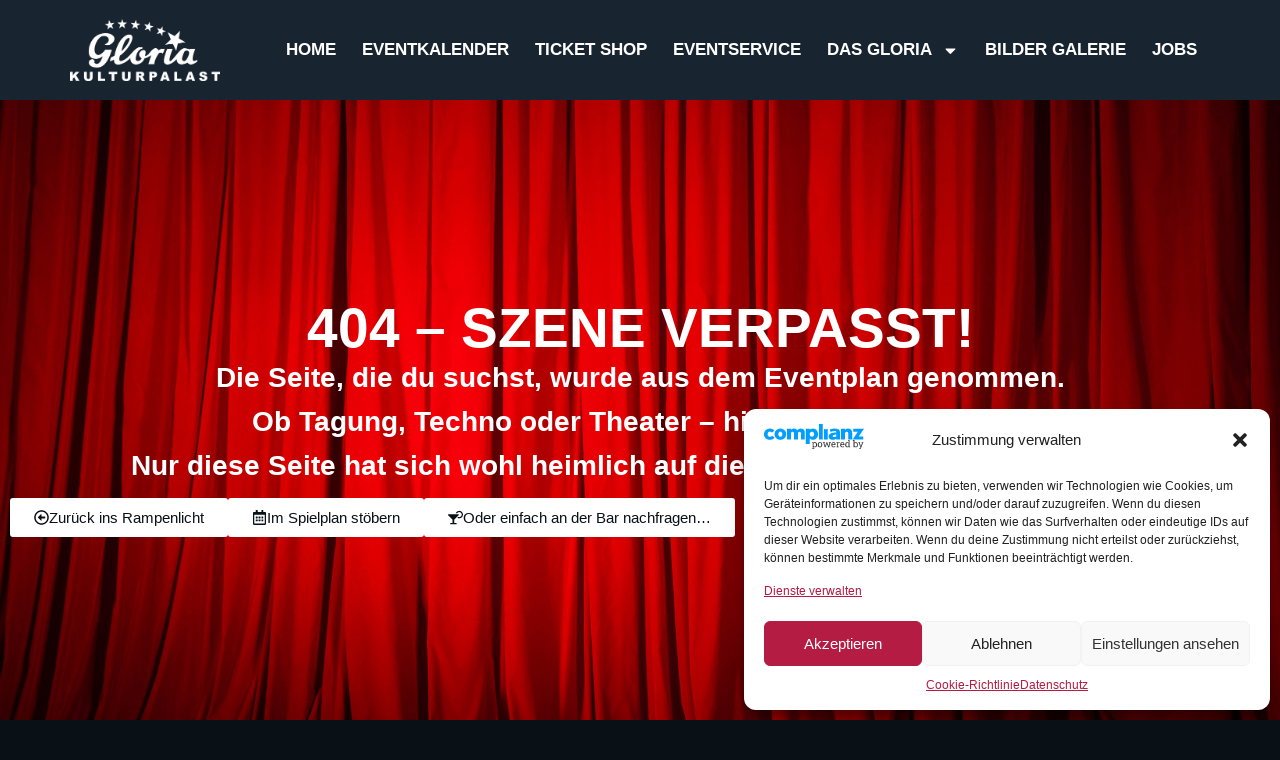

--- FILE ---
content_type: text/css
request_url: https://gloria-kulturpalast.de/wp-content/uploads/elementor/css/post-8.css?ver=1749110831
body_size: 1861
content:
.elementor-kit-8{--e-global-color-primary:#FFFFFF;--e-global-color-secondary:#091016;--e-global-color-text:#FFFFFF;--e-global-color-accent:#B51C43;--e-global-color-kadence1:#b51c43;--e-global-color-kadence2:#b51c43;--e-global-color-kadence3:#ffffff;--e-global-color-kadence4:#ffffff;--e-global-color-kadence5:#ffffff;--e-global-color-kadence6:#ffffff;--e-global-color-kadence7:#EDF2F7;--e-global-color-kadence8:#f7fafc;--e-global-color-kadence9:#182430;--e-global-color-d10a2b6:#182430;--e-global-color-3be12c7:#091016;--e-global-color-5362a8c:#FFFFFF;--e-global-typography-primary-font-family:"Roboto";--e-global-typography-primary-font-weight:600;--e-global-typography-secondary-font-family:"Roboto Slab";--e-global-typography-secondary-font-weight:400;--e-global-typography-text-font-family:"Roboto";--e-global-typography-text-font-weight:400;--e-global-typography-accent-font-family:"Roboto";--e-global-typography-accent-font-weight:500;background-color:var( --e-global-color-secondary );}.elementor-kit-8.el-is-editing{--global-palette1:#b51c43;--global-palette2:#b51c43;--global-palette3:#ffffff;--global-palette4:#ffffff;--global-palette5:#ffffff;--global-palette6:#ffffff;--global-palette7:#EDF2F7;--global-palette8:#f7fafc;--global-palette9:#182430;}.elementor-kit-8 e-page-transition{background-color:#FFBC7D;}.elementor-section.elementor-section-boxed > .elementor-container{max-width:1140px;}.e-con{--container-max-width:1140px;}.elementor-widget:not(:last-child){margin-block-end:20px;}.elementor-element{--widgets-spacing:20px 20px;--widgets-spacing-row:20px;--widgets-spacing-column:20px;}{}h1.entry-title{display:var(--page-title-display);}@media(max-width:1024px){.elementor-section.elementor-section-boxed > .elementor-container{max-width:1024px;}.e-con{--container-max-width:1024px;}}@media(max-width:767px){.elementor-section.elementor-section-boxed > .elementor-container{max-width:767px;}.e-con{--container-max-width:767px;}}

--- FILE ---
content_type: text/css
request_url: https://gloria-kulturpalast.de/wp-content/uploads/elementor/css/post-441.css?ver=1749111954
body_size: 4875
content:
.elementor-441 .elementor-element.elementor-element-7b722a7{--display:flex;--min-height:100px;--flex-direction:row;--container-widget-width:calc( ( 1 - var( --container-widget-flex-grow ) ) * 100% );--container-widget-height:100%;--container-widget-flex-grow:1;--container-widget-align-self:stretch;--flex-wrap-mobile:wrap;--justify-content:space-between;--align-items:center;--gap:0px 0px;--row-gap:0px;--column-gap:0px;--padding-top:0px;--padding-bottom:0px;--padding-left:0px;--padding-right:0px;--z-index:99;}.elementor-441 .elementor-element.elementor-element-7b722a7:not(.elementor-motion-effects-element-type-background), .elementor-441 .elementor-element.elementor-element-7b722a7 > .elementor-motion-effects-container > .elementor-motion-effects-layer{background-color:var( --e-global-color-d10a2b6 );}.elementor-widget-theme-site-logo .widget-image-caption{color:var( --e-global-color-text );font-family:var( --e-global-typography-text-font-family ), Sans-serif;font-weight:var( --e-global-typography-text-font-weight );}.elementor-441 .elementor-element.elementor-element-f07b899 img{width:150px;}.elementor-widget-nav-menu .elementor-nav-menu .elementor-item{font-family:var( --e-global-typography-primary-font-family ), Sans-serif;font-weight:var( --e-global-typography-primary-font-weight );}.elementor-widget-nav-menu .elementor-nav-menu--main .elementor-item{color:var( --e-global-color-text );fill:var( --e-global-color-text );}.elementor-widget-nav-menu .elementor-nav-menu--main .elementor-item:hover,
					.elementor-widget-nav-menu .elementor-nav-menu--main .elementor-item.elementor-item-active,
					.elementor-widget-nav-menu .elementor-nav-menu--main .elementor-item.highlighted,
					.elementor-widget-nav-menu .elementor-nav-menu--main .elementor-item:focus{color:var( --e-global-color-accent );fill:var( --e-global-color-accent );}.elementor-widget-nav-menu .elementor-nav-menu--main:not(.e--pointer-framed) .elementor-item:before,
					.elementor-widget-nav-menu .elementor-nav-menu--main:not(.e--pointer-framed) .elementor-item:after{background-color:var( --e-global-color-accent );}.elementor-widget-nav-menu .e--pointer-framed .elementor-item:before,
					.elementor-widget-nav-menu .e--pointer-framed .elementor-item:after{border-color:var( --e-global-color-accent );}.elementor-widget-nav-menu{--e-nav-menu-divider-color:var( --e-global-color-text );}.elementor-widget-nav-menu .elementor-nav-menu--dropdown .elementor-item, .elementor-widget-nav-menu .elementor-nav-menu--dropdown  .elementor-sub-item{font-family:var( --e-global-typography-accent-font-family ), Sans-serif;font-weight:var( --e-global-typography-accent-font-weight );}.elementor-441 .elementor-element.elementor-element-72322a8 .elementor-menu-toggle{margin-left:auto;}.elementor-441 .elementor-element.elementor-element-72322a8 .elementor-nav-menu .elementor-item{font-family:"Roboto", Sans-serif;font-size:17px;font-weight:700;text-transform:uppercase;}.elementor-441 .elementor-element.elementor-element-72322a8 .elementor-nav-menu--main .elementor-item{padding-left:13px;padding-right:13px;}.elementor-441 .elementor-element.elementor-element-72322a8 .elementor-nav-menu--dropdown a:hover,
					.elementor-441 .elementor-element.elementor-element-72322a8 .elementor-nav-menu--dropdown a.elementor-item-active,
					.elementor-441 .elementor-element.elementor-element-72322a8 .elementor-nav-menu--dropdown a.highlighted{background-color:var( --e-global-color-accent );}.elementor-441 .elementor-element.elementor-element-72322a8 .elementor-nav-menu--dropdown a.elementor-item-active{color:var( --e-global-color-primary );background-color:var( --e-global-color-accent );}.elementor-441 .elementor-element.elementor-element-72322a8 .elementor-nav-menu--dropdown .elementor-item, .elementor-441 .elementor-element.elementor-element-72322a8 .elementor-nav-menu--dropdown  .elementor-sub-item{font-family:"Roboto", Sans-serif;font-size:17px;font-weight:700;}.elementor-441 .elementor-element.elementor-element-72322a8 div.elementor-menu-toggle{color:var( --e-global-color-primary );}.elementor-441 .elementor-element.elementor-element-72322a8 div.elementor-menu-toggle svg{fill:var( --e-global-color-primary );}.elementor-theme-builder-content-area{height:400px;}.elementor-location-header:before, .elementor-location-footer:before{content:"";display:table;clear:both;}@media(max-width:1024px){.elementor-441 .elementor-element.elementor-element-7b722a7{--padding-top:0px;--padding-bottom:0px;--padding-left:45px;--padding-right:45px;}.elementor-441 .elementor-element.elementor-element-72322a8 .elementor-nav-menu--dropdown a{padding-top:16px;padding-bottom:16px;}.elementor-441 .elementor-element.elementor-element-72322a8 .elementor-nav-menu--main > .elementor-nav-menu > li > .elementor-nav-menu--dropdown, .elementor-441 .elementor-element.elementor-element-72322a8 .elementor-nav-menu__container.elementor-nav-menu--dropdown{margin-top:32px !important;}}

--- FILE ---
content_type: text/css
request_url: https://gloria-kulturpalast.de/wp-content/uploads/elementor/css/post-448.css?ver=1749110832
body_size: 12851
content:
.elementor-448 .elementor-element.elementor-element-fa0df45{--display:flex;--flex-direction:row;--container-widget-width:initial;--container-widget-height:100%;--container-widget-flex-grow:1;--container-widget-align-self:stretch;--flex-wrap-mobile:wrap;--gap:0px 0px;--row-gap:0px;--column-gap:0px;--overlay-opacity:0.97;--margin-top:0px;--margin-bottom:0px;--margin-left:0px;--margin-right:0px;--padding-top:60px;--padding-bottom:60px;--padding-left:0px;--padding-right:0px;}.elementor-448 .elementor-element.elementor-element-fa0df45:not(.elementor-motion-effects-element-type-background), .elementor-448 .elementor-element.elementor-element-fa0df45 > .elementor-motion-effects-container > .elementor-motion-effects-layer{background-image:url("https://gloria-kulturpalast.de/wp-content/uploads/2025/04/hector-martinez-110928-unsplash.jpg");background-position:center center;background-repeat:no-repeat;background-size:cover;}.elementor-448 .elementor-element.elementor-element-fa0df45::before, .elementor-448 .elementor-element.elementor-element-fa0df45 > .elementor-background-video-container::before, .elementor-448 .elementor-element.elementor-element-fa0df45 > .e-con-inner > .elementor-background-video-container::before, .elementor-448 .elementor-element.elementor-element-fa0df45 > .elementor-background-slideshow::before, .elementor-448 .elementor-element.elementor-element-fa0df45 > .e-con-inner > .elementor-background-slideshow::before, .elementor-448 .elementor-element.elementor-element-fa0df45 > .elementor-motion-effects-container > .elementor-motion-effects-layer::before{background-color:#111416;--background-overlay:'';}.elementor-448 .elementor-element.elementor-element-ae49413{--display:flex;--flex-direction:column;--container-widget-width:100%;--container-widget-height:initial;--container-widget-flex-grow:0;--container-widget-align-self:initial;--flex-wrap-mobile:wrap;--padding-top:0px;--padding-bottom:0px;--padding-left:0px;--padding-right:0px;}.elementor-widget-heading .elementor-heading-title{font-family:var( --e-global-typography-primary-font-family ), Sans-serif;font-weight:var( --e-global-typography-primary-font-weight );color:var( --e-global-color-primary );}.elementor-448 .elementor-element.elementor-element-45a0102 > .elementor-widget-container{margin:0px 0px 0px 0px;}.elementor-448 .elementor-element.elementor-element-45a0102 .elementor-heading-title{font-family:"Roboto", Sans-serif;font-size:0.75rem;font-weight:500;text-transform:uppercase;letter-spacing:1px;color:#ffffff;}.elementor-widget-icon-list .elementor-icon-list-item:not(:last-child):after{border-color:var( --e-global-color-text );}.elementor-widget-icon-list .elementor-icon-list-icon i{color:var( --e-global-color-primary );}.elementor-widget-icon-list .elementor-icon-list-icon svg{fill:var( --e-global-color-primary );}.elementor-widget-icon-list .elementor-icon-list-item > .elementor-icon-list-text, .elementor-widget-icon-list .elementor-icon-list-item > a{font-family:var( --e-global-typography-text-font-family ), Sans-serif;font-weight:var( --e-global-typography-text-font-weight );}.elementor-widget-icon-list .elementor-icon-list-text{color:var( --e-global-color-secondary );}.elementor-448 .elementor-element.elementor-element-341375b .elementor-icon-list-items:not(.elementor-inline-items) .elementor-icon-list-item:not(:last-child){padding-bottom:calc(8px/2);}.elementor-448 .elementor-element.elementor-element-341375b .elementor-icon-list-items:not(.elementor-inline-items) .elementor-icon-list-item:not(:first-child){margin-top:calc(8px/2);}.elementor-448 .elementor-element.elementor-element-341375b .elementor-icon-list-items.elementor-inline-items .elementor-icon-list-item{margin-right:calc(8px/2);margin-left:calc(8px/2);}.elementor-448 .elementor-element.elementor-element-341375b .elementor-icon-list-items.elementor-inline-items{margin-right:calc(-8px/2);margin-left:calc(-8px/2);}body.rtl .elementor-448 .elementor-element.elementor-element-341375b .elementor-icon-list-items.elementor-inline-items .elementor-icon-list-item:after{left:calc(-8px/2);}body:not(.rtl) .elementor-448 .elementor-element.elementor-element-341375b .elementor-icon-list-items.elementor-inline-items .elementor-icon-list-item:after{right:calc(-8px/2);}.elementor-448 .elementor-element.elementor-element-341375b .elementor-icon-list-icon i{color:#B51C43;transition:color 0.3s;}.elementor-448 .elementor-element.elementor-element-341375b .elementor-icon-list-icon svg{fill:#B51C43;transition:fill 0.3s;}.elementor-448 .elementor-element.elementor-element-341375b{--e-icon-list-icon-size:16px;--icon-vertical-offset:0px;}.elementor-448 .elementor-element.elementor-element-341375b .elementor-icon-list-icon{padding-right:16px;}.elementor-448 .elementor-element.elementor-element-341375b .elementor-icon-list-item > .elementor-icon-list-text, .elementor-448 .elementor-element.elementor-element-341375b .elementor-icon-list-item > a{font-family:"Roboto", Sans-serif;font-size:0.875rem;line-height:1.5em;}.elementor-448 .elementor-element.elementor-element-341375b .elementor-icon-list-text{color:rgba(255,255,255,0.7);transition:color 0.3s;}.elementor-448 .elementor-element.elementor-element-9dd8ffd{--display:flex;--flex-direction:column;--container-widget-width:100%;--container-widget-height:initial;--container-widget-flex-grow:0;--container-widget-align-self:initial;--flex-wrap-mobile:wrap;}.elementor-448 .elementor-element.elementor-element-5b1e9be > .elementor-widget-container{margin:0px 0px 0px 0px;padding:0px 0px 0px 0px;}.elementor-448 .elementor-element.elementor-element-5b1e9be .elementor-heading-title{font-family:"Roboto", Sans-serif;font-size:0.75rem;font-weight:500;text-transform:uppercase;letter-spacing:1px;color:#ffffff;}.elementor-448 .elementor-element.elementor-element-23d1a1c .elementor-icon-list-items:not(.elementor-inline-items) .elementor-icon-list-item:not(:last-child){padding-bottom:calc(8px/2);}.elementor-448 .elementor-element.elementor-element-23d1a1c .elementor-icon-list-items:not(.elementor-inline-items) .elementor-icon-list-item:not(:first-child){margin-top:calc(8px/2);}.elementor-448 .elementor-element.elementor-element-23d1a1c .elementor-icon-list-items.elementor-inline-items .elementor-icon-list-item{margin-right:calc(8px/2);margin-left:calc(8px/2);}.elementor-448 .elementor-element.elementor-element-23d1a1c .elementor-icon-list-items.elementor-inline-items{margin-right:calc(-8px/2);margin-left:calc(-8px/2);}body.rtl .elementor-448 .elementor-element.elementor-element-23d1a1c .elementor-icon-list-items.elementor-inline-items .elementor-icon-list-item:after{left:calc(-8px/2);}body:not(.rtl) .elementor-448 .elementor-element.elementor-element-23d1a1c .elementor-icon-list-items.elementor-inline-items .elementor-icon-list-item:after{right:calc(-8px/2);}.elementor-448 .elementor-element.elementor-element-23d1a1c .elementor-icon-list-icon i{color:#B51C43;transition:color 0.3s;}.elementor-448 .elementor-element.elementor-element-23d1a1c .elementor-icon-list-icon svg{fill:#B51C43;transition:fill 0.3s;}.elementor-448 .elementor-element.elementor-element-23d1a1c{--e-icon-list-icon-size:16px;--icon-vertical-offset:0px;}.elementor-448 .elementor-element.elementor-element-23d1a1c .elementor-icon-list-icon{padding-right:16px;}.elementor-448 .elementor-element.elementor-element-23d1a1c .elementor-icon-list-item > .elementor-icon-list-text, .elementor-448 .elementor-element.elementor-element-23d1a1c .elementor-icon-list-item > a{font-family:"Roboto", Sans-serif;font-size:0.875rem;line-height:1.5em;}.elementor-448 .elementor-element.elementor-element-23d1a1c .elementor-icon-list-text{color:rgba(255,255,255,0.7);transition:color 0.3s;}.elementor-448 .elementor-element.elementor-element-23d1a1c .elementor-icon-list-item:hover .elementor-icon-list-text{color:var( --e-global-color-accent );}.elementor-448 .elementor-element.elementor-element-bb06018{--display:flex;--flex-direction:column;--container-widget-width:100%;--container-widget-height:initial;--container-widget-flex-grow:0;--container-widget-align-self:initial;--flex-wrap-mobile:wrap;}.elementor-448 .elementor-element.elementor-element-37484f5 .elementor-heading-title{font-family:"Roboto", Sans-serif;font-size:0.75rem;font-weight:500;text-transform:uppercase;letter-spacing:1px;color:#ffffff;}.elementor-448 .elementor-element.elementor-element-078e991 .elementor-icon-list-items:not(.elementor-inline-items) .elementor-icon-list-item:not(:last-child){padding-bottom:calc(8px/2);}.elementor-448 .elementor-element.elementor-element-078e991 .elementor-icon-list-items:not(.elementor-inline-items) .elementor-icon-list-item:not(:first-child){margin-top:calc(8px/2);}.elementor-448 .elementor-element.elementor-element-078e991 .elementor-icon-list-items.elementor-inline-items .elementor-icon-list-item{margin-right:calc(8px/2);margin-left:calc(8px/2);}.elementor-448 .elementor-element.elementor-element-078e991 .elementor-icon-list-items.elementor-inline-items{margin-right:calc(-8px/2);margin-left:calc(-8px/2);}body.rtl .elementor-448 .elementor-element.elementor-element-078e991 .elementor-icon-list-items.elementor-inline-items .elementor-icon-list-item:after{left:calc(-8px/2);}body:not(.rtl) .elementor-448 .elementor-element.elementor-element-078e991 .elementor-icon-list-items.elementor-inline-items .elementor-icon-list-item:after{right:calc(-8px/2);}.elementor-448 .elementor-element.elementor-element-078e991 .elementor-icon-list-icon i{color:var( --e-global-color-accent );transition:color 0.3s;}.elementor-448 .elementor-element.elementor-element-078e991 .elementor-icon-list-icon svg{fill:var( --e-global-color-accent );transition:fill 0.3s;}.elementor-448 .elementor-element.elementor-element-078e991{--e-icon-list-icon-size:16px;--icon-vertical-offset:0px;}.elementor-448 .elementor-element.elementor-element-078e991 .elementor-icon-list-icon{padding-right:0px;}.elementor-448 .elementor-element.elementor-element-078e991 .elementor-icon-list-item > .elementor-icon-list-text, .elementor-448 .elementor-element.elementor-element-078e991 .elementor-icon-list-item > a{font-family:"Roboto", Sans-serif;font-size:0.875rem;line-height:1.5em;}.elementor-448 .elementor-element.elementor-element-078e991 .elementor-icon-list-text{color:rgba(255,255,255,0.7);transition:color 0.3s;}.elementor-448 .elementor-element.elementor-element-078e991 .elementor-icon-list-item:hover .elementor-icon-list-text{color:var( --e-global-color-accent );}.elementor-448 .elementor-element.elementor-element-aadea53{--display:flex;--flex-direction:column;--container-widget-width:100%;--container-widget-height:initial;--container-widget-flex-grow:0;--container-widget-align-self:initial;--flex-wrap-mobile:wrap;}.elementor-448 .elementor-element.elementor-element-f5136cb .elementor-heading-title{font-family:"Roboto", Sans-serif;font-size:2rem;font-weight:500;letter-spacing:-2px;color:#ffffff;}.elementor-widget-text-editor{font-family:var( --e-global-typography-text-font-family ), Sans-serif;font-weight:var( --e-global-typography-text-font-weight );color:var( --e-global-color-text );}.elementor-widget-text-editor.elementor-drop-cap-view-stacked .elementor-drop-cap{background-color:var( --e-global-color-primary );}.elementor-widget-text-editor.elementor-drop-cap-view-framed .elementor-drop-cap, .elementor-widget-text-editor.elementor-drop-cap-view-default .elementor-drop-cap{color:var( --e-global-color-primary );border-color:var( --e-global-color-primary );}.elementor-448 .elementor-element.elementor-element-dcbf710 > .elementor-widget-container{margin:0px 0px 40px 0px;}.elementor-448 .elementor-element.elementor-element-dcbf710{font-family:"Roboto", Sans-serif;font-size:0.8125rem;font-weight:400;line-height:1.617em;color:rgba(255,255,255,0.7);}.elementor-theme-builder-content-area{height:400px;}.elementor-location-header:before, .elementor-location-footer:before{content:"";display:table;clear:both;}@media(min-width:768px){.elementor-448 .elementor-element.elementor-element-fa0df45{--content-width:1140px;}.elementor-448 .elementor-element.elementor-element-ae49413{--width:25%;}.elementor-448 .elementor-element.elementor-element-9dd8ffd{--width:25%;}.elementor-448 .elementor-element.elementor-element-bb06018{--width:25%;}.elementor-448 .elementor-element.elementor-element-aadea53{--width:25%;}}@media(min-width:1025px){.elementor-448 .elementor-element.elementor-element-fa0df45:not(.elementor-motion-effects-element-type-background), .elementor-448 .elementor-element.elementor-element-fa0df45 > .elementor-motion-effects-container > .elementor-motion-effects-layer{background-attachment:fixed;}}@media(max-width:1024px){.elementor-448 .elementor-element.elementor-element-fa0df45{--padding-top:60px;--padding-bottom:60px;--padding-left:45px;--padding-right:45px;}}@media(max-width:767px){.elementor-448 .elementor-element.elementor-element-45a0102{text-align:left;}}

--- FILE ---
content_type: text/css
request_url: https://gloria-kulturpalast.de/wp-content/uploads/elementor/css/post-724.css?ver=1749110832
body_size: 5489
content:
.elementor-724 .elementor-element.elementor-element-699ad90{--display:flex;--min-height:90vh;--flex-direction:column;--container-widget-width:100%;--container-widget-height:initial;--container-widget-flex-grow:0;--container-widget-align-self:initial;--flex-wrap-mobile:wrap;--justify-content:center;--gap:54px 54px;--row-gap:54px;--column-gap:54px;--overlay-opacity:0.6;--padding-top:0px;--padding-bottom:0px;--padding-left:0px;--padding-right:0px;}.elementor-724 .elementor-element.elementor-element-699ad90:not(.elementor-motion-effects-element-type-background), .elementor-724 .elementor-element.elementor-element-699ad90 > .elementor-motion-effects-container > .elementor-motion-effects-layer{background-image:url("https://gloria-kulturpalast.de/wp-content/uploads/2025/05/AdobeStock_318224062-scaled.jpeg");background-position:center center;background-repeat:no-repeat;background-size:cover;}.elementor-724 .elementor-element.elementor-element-699ad90::before, .elementor-724 .elementor-element.elementor-element-699ad90 > .elementor-background-video-container::before, .elementor-724 .elementor-element.elementor-element-699ad90 > .e-con-inner > .elementor-background-video-container::before, .elementor-724 .elementor-element.elementor-element-699ad90 > .elementor-background-slideshow::before, .elementor-724 .elementor-element.elementor-element-699ad90 > .e-con-inner > .elementor-background-slideshow::before, .elementor-724 .elementor-element.elementor-element-699ad90 > .elementor-motion-effects-container > .elementor-motion-effects-layer::before{--background-overlay:'';}.elementor-widget-heading .elementor-heading-title{font-family:var( --e-global-typography-primary-font-family ), Sans-serif;font-weight:var( --e-global-typography-primary-font-weight );color:var( --e-global-color-primary );}.elementor-724 .elementor-element.elementor-element-bfee5bc{text-align:center;}.elementor-724 .elementor-element.elementor-element-bfee5bc .elementor-heading-title{font-family:"Roboto", Sans-serif;font-size:4.3vw;font-weight:600;}.elementor-724 .elementor-element.elementor-element-e552506{text-align:center;}.elementor-724 .elementor-element.elementor-element-e552506 .elementor-heading-title{font-family:"Roboto", Sans-serif;font-weight:600;line-height:44px;}.elementor-724 .elementor-element.elementor-element-4c922a8{--display:flex;--flex-direction:row;--container-widget-width:initial;--container-widget-height:100%;--container-widget-flex-grow:1;--container-widget-align-self:stretch;--flex-wrap-mobile:wrap;--justify-content:space-evenly;}.elementor-widget-button .elementor-button{background-color:var( --e-global-color-accent );font-family:var( --e-global-typography-accent-font-family ), Sans-serif;font-weight:var( --e-global-typography-accent-font-weight );}.elementor-724 .elementor-element.elementor-element-a4237c1 .elementor-button{background-color:var( --e-global-color-primary );fill:var( --e-global-color-secondary );color:var( --e-global-color-secondary );}.elementor-724 .elementor-element.elementor-element-a4237c1 .elementor-button:hover, .elementor-724 .elementor-element.elementor-element-a4237c1 .elementor-button:focus{background-color:var( --e-global-color-secondary );color:var( --e-global-color-primary );}.elementor-724 .elementor-element.elementor-element-a4237c1 .elementor-button-content-wrapper{flex-direction:row;}.elementor-724 .elementor-element.elementor-element-a4237c1 .elementor-button:hover svg, .elementor-724 .elementor-element.elementor-element-a4237c1 .elementor-button:focus svg{fill:var( --e-global-color-primary );}.elementor-724 .elementor-element.elementor-element-a184041 .elementor-button{background-color:var( --e-global-color-primary );fill:var( --e-global-color-secondary );color:var( --e-global-color-secondary );}.elementor-724 .elementor-element.elementor-element-a184041 .elementor-button:hover, .elementor-724 .elementor-element.elementor-element-a184041 .elementor-button:focus{background-color:var( --e-global-color-secondary );color:var( --e-global-color-primary );}.elementor-724 .elementor-element.elementor-element-a184041 .elementor-button-content-wrapper{flex-direction:row;}.elementor-724 .elementor-element.elementor-element-a184041 .elementor-button:hover svg, .elementor-724 .elementor-element.elementor-element-a184041 .elementor-button:focus svg{fill:var( --e-global-color-primary );}.elementor-724 .elementor-element.elementor-element-b36ec3d .elementor-button{background-color:var( --e-global-color-primary );fill:var( --e-global-color-secondary );color:var( --e-global-color-secondary );}.elementor-724 .elementor-element.elementor-element-b36ec3d .elementor-button:hover, .elementor-724 .elementor-element.elementor-element-b36ec3d .elementor-button:focus{background-color:var( --e-global-color-secondary );color:var( --e-global-color-primary );}.elementor-724 .elementor-element.elementor-element-b36ec3d .elementor-button-content-wrapper{flex-direction:row;}.elementor-724 .elementor-element.elementor-element-b36ec3d .elementor-button:hover svg, .elementor-724 .elementor-element.elementor-element-b36ec3d .elementor-button:focus svg{fill:var( --e-global-color-primary );}@media(min-width:768px){.elementor-724 .elementor-element.elementor-element-699ad90{--content-width:100vw;}}@media(min-width:1025px){.elementor-724 .elementor-element.elementor-element-699ad90:not(.elementor-motion-effects-element-type-background), .elementor-724 .elementor-element.elementor-element-699ad90 > .elementor-motion-effects-container > .elementor-motion-effects-layer{background-attachment:fixed;}}